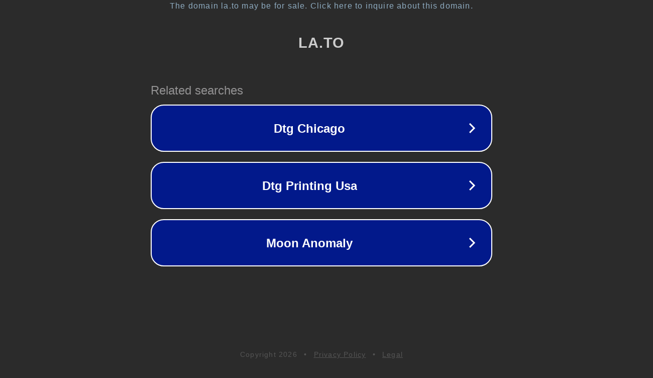

--- FILE ---
content_type: text/html; charset=utf-8
request_url: http://la.to/
body_size: 1022
content:
<!doctype html>
<html data-adblockkey="MFwwDQYJKoZIhvcNAQEBBQADSwAwSAJBANDrp2lz7AOmADaN8tA50LsWcjLFyQFcb/P2Txc58oYOeILb3vBw7J6f4pamkAQVSQuqYsKx3YzdUHCvbVZvFUsCAwEAAQ==_R+KPJtGRPLZ6kNnvsxIpTREvLwUsS0hJI7ZVbNx5kUQENX2k8phvo/sQggVRzf9mH1+YFMKOBY+DmGMCjM5Ciw==" lang="en" style="background: #2B2B2B;">
<head>
    <meta charset="utf-8">
    <meta name="viewport" content="width=device-width, initial-scale=1">
    <link rel="icon" href="[data-uri]">
    <link rel="preconnect" href="https://www.google.com" crossorigin>
</head>
<body>
<div id="target" style="opacity: 0"></div>
<script>window.park = "[base64]";</script>
<script src="/bMWQCRlkQ.js"></script>
</body>
</html>
